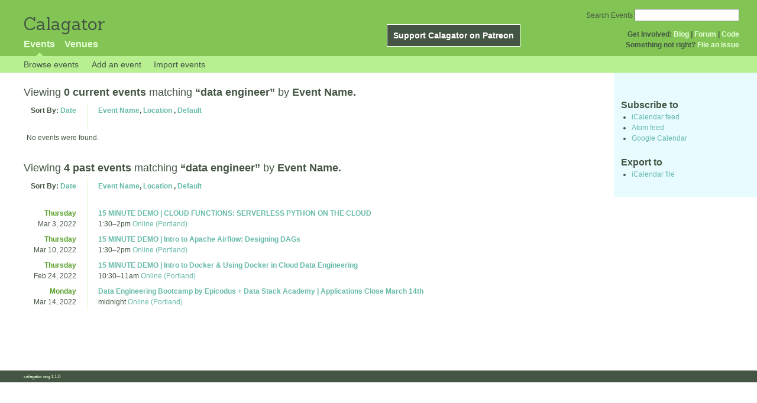

--- FILE ---
content_type: text/html; charset=utf-8
request_url: http://calagator.org/events/tag/data%20engineer?order=name
body_size: 6588
content:
<!DOCTYPE html PUBLIC "-//W3C//DTD XHTML 1.0 Strict//EN"
  "http://www.w3.org/TR/xhtml1/DTD/xhtml1-strict.dtd">

<html xmlns="http://www.w3.org/1999/xhtml" xml:lang="en" lang="en">
  <head>
    <meta http-equiv="Content-Type" content="text/html; charset=utf-8"/>
    
    <title>
      
  Events tagged with: data engineer
 »       Calagator: Portland&#39;s Tech Calendar    </title>
    <meta name="viewport" content="width=device-width, initial-scale=1.0, user-scalable=yes">
    <meta name="apple-mobile-web-app-capable" content="yes" />
    <meta name="apple-mobile-web-app-status-bar-style" content="black" />
    <link rel='search' type='application/opensearchdescription+xml' href='/opensearch.xml'  title='Calagator' />

    <!-- Stylesheets, static -->
    <link rel="stylesheet" media="all" href="/assets/application-ba714b36b324b57f74216ed15a4d84aff893b226fa5b499911dee378a49a8c18.css" />

    <link rel="stylesheet" href="https://cdnjs.cloudflare.com/ajax/libs/leaflet/0.7.3/leaflet.css" />
    <!--[if lte IE 8]>
        <link rel="stylesheet" href="https://cdnjs.cloudflare.com/ajax/libs/leaflet/0.7.3/leaflet.ie.css" />
    <![endif]-->

    <!-- Stylesheets, inserted  -->
    

    <!-- JavaScripts, static -->
    <script src="https://cdnjs.cloudflare.com/ajax/libs/leaflet/0.7.3/leaflet.js"></script>
<script src="https://maps.googleapis.com/maps/api/js?key=AIzaSyDro5ZQaNHU0vcbFlVAILQJZZaq0jUGwvc&amp;sensor=false"></script>
<script src="/assets/leaflet_google_layer-8da68170e3668741c363011d07fd1f4b2dee84dba2b88291f4a42c494057ea52.js"></script>
    <script src="/assets/application-8063caa3d186d3397eb6408b3a3ec377f15cc84d42410c12a40c7abd9d9a5783.js"></script>

    <!-- JavaScripts, inserted -->
    

    <!-- Auto-discovery, static -->
    <link rel="alternate" type="application/atom+xml" title="Atom: All Events" href="http://calagator.org/events.atom" />

    <!-- Auto-discovery, inserted -->
      <link rel="alternate" type="application/atom+xml" title="Atom: Search Results for &#39;&#39;" href="http://calagator.org/events/search.atom?tag=data+engineer" />


    <link rel="apple-touch-icon" href="/assets/site-icon-c9cb3e5aa3965fcb649048a4421042abf6ab44728d211449a1c13380659162c7.png" />
  </head>
  <body class="events_search events_controller ">

    <div id="outer">
            <div id="global_header">
        <a id="project_title" href="/">Calagator</a>

        <div id="patreon">
          <a href="https://www.patreon.com/calagator">Support Calagator on Patreon</a>
        </div>
        <div id="top_menu">
          <div id='app_menu'>
            <ul>
                <li class='active'><a href="/events">Events</a></li>
                <li class='false'><a href="/venues">Venues</a></li>
            </ul>
          </div>
          <div id='project_menu'>
            <strong>Get Involved:</strong> <a class="first" href="http://calagator.wordpress.com/">Blog</a> | <a href="https://groups.google.com/group/pdx-tech-calendar/">Forum</a> | <a href="https://github.com/calagator/calagator">Code</a>
            <br />
            <strong>Something not right?</strong> <a href="https://github.com/calagator/calagator.org/issues">File an issue</a>
          </div>
                    <form action="/events/search" accept-charset="UTF-8" method="get"><input name="utf8" type="hidden" value="&#x2713;" />
            <div id='search_form'>
            <label for="search_field">Search Events</label>
              <input type="search" name="query" value="" results="5" id="search_field">
            </div>
</form>

        </div>
      </div>


      <div id="events_subnav" class="subnav">
    <ul class="clearfix">
      <li><a class="events_search_subnav" href="http://calagator.org/">Browse events</a>
      </li>
      <li><a class="events_search_subnav" href="http://calagator.org/events/new">Add an event</a>
      </li>
      <li><a class="events_search_subnav" href="http://calagator.org/sources/new">Import events</a>
      </li>
    </ul>
</div>

      
      


            <div id="content">
        
        
<div class='list_description' id="current" >
  <h2>Viewing <strong> 0 current events</strong>
  matching <strong>&ldquo;data engineer&rdquo;</strong>
   by <strong>Event Name.</strong></h2>

	<div class='list_items'>
	  <table class='event_table'>
  <thead>
    <tr>
      <th class='date'>Sort By: <a href="/events/tag/data%20engineer?order=date">Date</a></th>
      <th class='event_summary'>
        <a href="/events/tag/data%20engineer?order=name">Event Name</a>,
        <a href="/events/tag/data%20engineer?order=venue">Location</a>        , 
        <a href="/events/tag/data%20engineer">Default</a>      </th>
    </tr>
  </thead>
  <tbody>
      <tr>
        <td colspan=2>No events were found.</td>
      </tr>
  </tbody>
</table>

	</div>
</div>

<div class='list_description' id="past" >
  <h2>Viewing <strong> 4 past events</strong>
  matching <strong>&ldquo;data engineer&rdquo;</strong>
   by <strong>Event Name.</strong></h2>

	<div class='list_items'>
	  <table class='event_table'>
  <thead>
    <tr>
      <th class='date'>Sort By: <a href="/events/tag/data%20engineer?order=date">Date</a></th>
      <th class='event_summary'>
        <a href="/events/tag/data%20engineer?order=name">Event Name</a>,
        <a href="/events/tag/data%20engineer?order=venue">Location</a>        , 
        <a href="/events/tag/data%20engineer">Default</a>      </th>
    </tr>
  </thead>
  <tbody>
        <tr class='vevent h-event'>
          <td class='date' rowspan="1">
            <div class='day_of_week thursday'>
              Thursday
            </div>
            Mar 3, 2022
          </td>
          <td class='event_summary'>
            <a class='summary p-name u-url' href='http://calagator.org/events/1250478094' name='event-1250478094' id='event-1250478094'>15 MINUTE DEMO | CLOUD FUNCTIONS: SERVERLESS PYTHON ON THE CLOUD</a><br />
            <time class="dtstart dt-start" title="2022-03-03T13:30:00" datetime="2022-03-03T13:30:00">1:30</time>&ndash;<time class="dtend dt-end" title="2022-03-03T14:00:00" datetime="2022-03-03T14:00:00">2pm</time>              <a class='location p-location h-card' href='http://calagator.org/venues/202392732'>Online (Portland)</a>
              <div class='description e-description'>
                <p>Join us Thursday, March 3rd at 10:30AM PST for ‘Cloud Functions: Serverless Python on the Cloud’.</p>

<hr>

<p>Webinar overview:</p>

<ul>
<li><p>What is data engineering</p></li>
<li><p>What are cloud functions?</p></li>
<li><p>Deploy HTTP trigger function</p></li>
<li><p>Deploy Storage trigger function</p></li>
</ul>


<hr>

<p>Join us on our Youtube LIVE for the webinar.</p>

<hr>

<p>Meet the speakers:</p>

<p>Guy Cutting</p>

<p>Data Engineer, Instructor</p>

<p>Guy is an enthusiastic problem solver who has deep experience working with data, both on the front and back end. He began his career as a web application developer, working in ColdFusion, PHP, Java, and MySQL. He learned Python while studying Computational Physics and writing experimental control software for optics and radio telescope projects. Eventually his love of math and statistics led him into data science, where he learned to apply a wide range of models and techniques to gain insight from many different types of data.</p>

<p>Guy holds a master’s degree in Systems Science, an interdisciplinary field which uses diverse tools and methods to solve complex problems. Working as a Data Scientist helped him to realize that his real passion is for designing and deploying data processing systems that support front-end analysis and Data Science, and now his focus is in Cloud Data Engineering. He is an experienced communicator who enjoys translating technical problems for audiences of all backgrounds and skill levels. Guy is a Google-certified Cloud Engineer.</p>

<p>Parham Parvizi</p>

<p>Founder, Data Engineering Expert</p>

<p>​Parham Parvizi is a founding member of Tura.io and DataStack.Academy. Tura is a group of professional Cloud Data Engineers and Architects, and DataStack.Academy is the most comprehensive Data Engineering bootcamp; training the future of Cloud Data Engineers.</p>

<p>Parham has been a Data Engineer and Cloud/Big Data Solution Architect for nearly 20 years working for major silicon valley tech companies. He started by loading floppy disks into an IBM 8086 machine to play games at the age of five. He learned programming as a teenager by hiding bookmarks on the shelves at Barnes &amp; Noble. He now guides companies as a senior advisor on their digital transformation to the Cloud.</p>

<p>Parham is an Apache Software Foundation contributor and was an early adopter and contributor to open source Big Data projects such as Map Reduce and Hive. He was one of the founding members of Talend and helped their growth in the Americas and Asia Pacific market during the early years of the company. As a Talend ambassador, he’s trained thousands of users around the world. Later, he served as a Big Data Product Manager at Pivotal (currently known as Vmware Tanzu). He was a team member for Greenplum Distribution of Hadoop and led the team behind a Hadoop distributed SQL query language called HAWQ.</p>

<p>As a Data Advisor and Consultant, Parham has had the opportunity  and pleasure to work with nearly every Fortune 100 company over the years. From managing thousands of node clusters to optimizing data tasks that you are familiar with behind the scenes.</p>

<hr>

<p>Contact info</p>

<p>Data Stack Academy</p>

<p><a href="/cdn-cgi/l/email-protection#ca89808a8eabbeab99beaba9a1e48ba9abaeafa7b3"><span class="__cf_email__" data-cfemail="41020b0105203520123520222a6f00222025242c38">[email&#160;protected]</span></a> / datastack.academy/ Reddit: u/datastackacademy</p>              </div>
              <a class="url u-url" rel="nofollow" href="https://www.youtube.com/channel/UC60UW-1Es_xrOJKw2M4IYFQ/live">Website</a>          </td>
        </tr>
        <tr class='vevent h-event'>
          <td class='date' rowspan="1">
            <div class='day_of_week thursday'>
              Thursday
            </div>
            Mar 10, 2022
          </td>
          <td class='event_summary'>
            <a class='summary p-name u-url' href='http://calagator.org/events/1250478098' name='event-1250478098' id='event-1250478098'>15 MINUTE DEMO | Intro to Apache Airflow: Designing DAGs</a><br />
            <time class="dtstart dt-start" title="2022-03-10T13:30:00" datetime="2022-03-10T13:30:00">1:30</time>&ndash;<time class="dtend dt-end" title="2022-03-10T14:00:00" datetime="2022-03-10T14:00:00">2pm</time>              <a class='location p-location h-card' href='http://calagator.org/venues/202392732'>Online (Portland)</a>
              <div class='description e-description'>
                <p>Join us Thursday, March 10th at 10:30AM PST for ‘Intro to Apache Airflow: Designing DAGs’.</p>

<hr>

<p>Webinar overview:</p>

<ul>
<li><p>What is data engineering</p></li>
<li><p>What is airflow</p></li>
<li><p>Designing DAGs with airflow</p></li>
<li><p>Run DAG on the cloud</p></li>
<li><p>Resources to continue airflow learning</p></li>
<li><p>Data Stack Academy's Data Engineering Bootcamp</p></li>
</ul>


<hr>

<p>Join us on our Youtube LIVE for the webinar.</p>

<hr>

<p>Meet the speakers:</p>

<p>Guy Cutting</p>

<p>Data Engineer, Instructor</p>

<p>Guy is an enthusiastic problem solver who has deep experience working with data, both on the front and back end. He began his career as a web application developer, working in ColdFusion, PHP, Java, and MySQL. He learned Python while studying Computational Physics and writing experimental control software for optics and radio telescope projects. Eventually his love of math and statistics led him into data science, where he learned to apply a wide range of models and techniques to gain insight from many different types of data.</p>

<p>Guy holds a master’s degree in Systems Science, an interdisciplinary field which uses diverse tools and methods to solve complex problems. Working as a Data Scientist helped him to realize that his real passion is for designing and deploying data processing systems that support front-end analysis and Data Science, and now his focus is in Cloud Data Engineering. He is an experienced communicator who enjoys translating technical problems for audiences of all backgrounds and skill levels. Guy is a Google-certified Cloud Engineer.</p>

<p>Parham Parvizi</p>

<p>Founder, Data Engineering Expert</p>

<p>​Parham Parvizi is a founding member of Tura.io and DataStack.Academy. Tura is a group of professional Cloud Data Engineers and Architects, and DataStack.Academy is the most comprehensive Data Engineering bootcamp; training the future of Cloud Data Engineers.</p>

<p>Parham has been a Data Engineer and Cloud/Big Data Solution Architect for nearly 20 years working for major silicon valley tech companies. He started by loading floppy disks into an IBM 8086 machine to play games at the age of five. He learned programming as a teenager by hiding bookmarks on the shelves at Barnes &amp; Noble. He now guides companies as a senior advisor on their digital transformation to the Cloud.</p>

<p>Parham is an Apache Software Foundation contributor and was an early adopter and contributor to open source Big Data projects such as Map Reduce and Hive. He was one of the founding members of Talend and helped their growth in the Americas and Asia Pacific market during the early years of the company. As a Talend ambassador, he’s trained thousands of users around the world. Later, he served as a Big Data Product Manager at Pivotal (currently known as Vmware Tanzu). He was a team member for Greenplum Distribution of Hadoop and led the team behind a Hadoop distributed SQL query language called HAWQ.</p>

<p>As a Data Advisor and Consultant, Parham has had the opportunity  and pleasure to work with nearly every Fortune 100 company over the years. From managing thousands of node clusters to optimizing data tasks that you are familiar with behind the scenes.</p>

<hr>

<p>Contact info</p>

<p>Data Stack Academy</p>

<p><a href="/cdn-cgi/l/email-protection#88cbc2c8cce9fce9dbfce9ebe3a6c9ebe9ecede5f1"><span class="__cf_email__" data-cfemail="430009030722372210372220286d02202227262e3a">[email&#160;protected]</span></a> / datastack.academy/ Reddit: u/datastackacademy</p>              </div>
              <a class="url u-url" rel="nofollow" href="https://www.youtube.com/channel/UC60UW-1Es_xrOJKw2M4IYFQ/live">Website</a>          </td>
        </tr>
        <tr class='vevent h-event'>
          <td class='date' rowspan="1">
            <div class='day_of_week thursday'>
              Thursday
            </div>
            Feb 24, 2022
          </td>
          <td class='event_summary'>
            <a class='summary p-name u-url' href='http://calagator.org/events/1250478092' name='event-1250478092' id='event-1250478092'>15 MINUTE DEMO | Intro to Docker &amp; Using Docker in Cloud Data Engineering</a><br />
            <time class="dtstart dt-start" title="2022-02-24T10:30:00" datetime="2022-02-24T10:30:00">10:30</time>&ndash;<time class="dtend dt-end" title="2022-02-24T11:00:00" datetime="2022-02-24T11:00:00">11am</time>              <a class='location p-location h-card' href='http://calagator.org/venues/202392732'>Online (Portland)</a>
              <div class='description e-description'>
                <p>Join us Thursday, Feb 24th at 10:30AM PST for ‘Intro to Docker &amp; Using Docker in Cloud Data Engineering’ and learn what Data Engineering is and  how to use Docker.</p>

<hr>

<p>Webinar overview:
- What is data engineering
- Basic docker commands (CLI)
- How is docker used on the cloud</p>

<hr>

<p>Guy Cutting
Data Engineer, Instructor</p>

<p>Guy is an enthusiastic problem solver who has deep experience working with data, both on the front and back end. He began his career as a web application developer, working in ColdFusion, PHP, Java, and MySQL. He learned Python while studying Computational Physics and writing experimental control software for optics and radio telescope projects. Eventually his love of math and statistics led him into data science, where he learned to apply a wide range of models and techniques to gain insight from many different types of data.</p>

<p>Guy holds a master’s degree in Systems Science, an interdisciplinary field which uses diverse tools and methods to solve complex problems. Working as a Data Scientist helped him to realize that his real passion is for designing and deploying data processing systems that support front-end analysis and Data Science, and now his focus is in Cloud Data Engineering. He is an experienced communicator who enjoys translating technical problems for audiences of all backgrounds and skill levels. Guy is a Google-certified Cloud Engineer.</p>

<p>Parham Parvizi
Founder, Data Engineering Expert</p>

<p>​Parham Parvizi is a founding member of Tura.io and DataStack.Academy. Tura is a group of professional Cloud Data Engineers and Architects, and DataStack.Academy is the most comprehensive Data Engineering bootcamp; training the future of Cloud Data Engineers. 
Parham has been a Data Engineer and Cloud/Big Data Solution Architect for nearly 20 years working for major silicon valley tech companies. He started by loading floppy disks into an IBM 8086 machine to play games at the age of five. He learned programming as a teenager by hiding bookmarks on the shelves at Barnes &amp; Noble. He now guides companies as a senior advisor on their digital transformation to the Cloud.</p>

<p>Parham is an Apache Software Foundation contributor and was an early adopter and contributor to open source Big Data projects such as Map Reduce and Hive. He was one of the founding members of Talend and helped their growth in the Americas and Asia Pacific market during the early years of the company. As a Talend ambassador, he’s trained thousands of users around the world. Later, he served as a Big Data Product Manager at Pivotal (currently known as Vmware Tanzu). He was a team member for Greenplum Distribution of Hadoop and led the team behind a Hadoop distributed SQL query language called HAWQ. </p>

<p>As a Data Advisor and Consultant, Parham has had the opportunity  and pleasure to work with nearly every Fortune 100 company over the years. From managing thousands of node clusters to optimizing data tasks that you are familiar with behind the scenes.</p>

<hr>

<p>Contact info
Data Stack Academy
<a href="/cdn-cgi/l/email-protection#397a73797d584d586a4d585a5217785a585d5c5440"><span class="__cf_email__" data-cfemail="286b62686c495c497b5c494b4306694b494c4d4551">[email&#160;protected]</span></a> / datastack.academy/ Reddit: u/datastackacademy</p>              </div>
              <a class="url u-url" rel="nofollow" href="https://www.youtube.com/channel/UC60UW-1Es_xrOJKw2M4IYFQ/live">Website</a>          </td>
        </tr>
        <tr class='vevent h-event'>
          <td class='date' rowspan="1">
            <div class='day_of_week monday'>
              Monday
            </div>
            Mar 14, 2022
          </td>
          <td class='event_summary'>
            <a class='summary p-name u-url' href='http://calagator.org/events/1250478103' name='event-1250478103' id='event-1250478103'>Data Engineering Bootcamp by Epicodus + Data Stack Academy | Applications Close March 14th</a><br />
            <time class="dtstart dt-start" title="2022-03-14T00:00:00" datetime="2022-03-14T00:00:00">midnight</time>              <a class='location p-location h-card' href='http://calagator.org/venues/202392732'>Online (Portland)</a>
              <div class='description e-description'>
                <p>We’re excited to offer a new cloud data engineering track in partnership with Epicodus beginning March 14!</p>

<p>This new track will run on the same schedule as the web development cohorts. It will have courses in Intro to Programming, Data Engineering Fundamentals, Big Data Engineering, and Cloud Data Engineering, followed by an internship. This track also offers a comprehensive career services curriculum, and after you graduate, we'll provide a year of career services assistance while you look for your first job in the tech industry. If you’d like to take a closer look at what to expect out of this track, you can check out our course overview here: <a href="https://www.epicodus.com/data-engineering">https://www.epicodus.com/data-engineering</a></p>

<hr>

<p>Did you know…</p>

<p>There are currently 40K Data Engineering jobs on Indeed! In fact, the 2020 Dice Tech Job Report found it had the largest increase of all tech jobs between 2019 and 2020. AND 81% of data companies plan on hire more Data Engineers.</p>

<p>The newest course offered by Epicodus and Data Stack Academy—which starts March 14th—helps students break into the Data Engineering field. These Portland-based companies curated a state licensed 27 week course—which includes an internship.</p>

<p>So what do Data Engineers do? They build the infrastructure that manages an organization’s data. Companies are collecting more data than ever before. In 2020, they amassed 2.5 quintillion bytes of data every day. That data is becoming their most valuable asset. Companies want people like you to manage it.</p>

<p>|| About Data Stack Academy’s founder ||</p>

<p>Parham Parvizi is a founding member of Tura.io and DataStack.Academy. Tura is a group of professional Cloud Data Engineers and Architects while Data Stack Academy is the most comprehensive Data Engineering bootcamp; training the future of Cloud Data Engineers.</p>

<p>Parham has been a Data Engineer and Cloud/Big Data Solution Architect for nearly 20 years working for major silicon valley tech companies. He started by loading floppy disks into an IBM 8086 machine to play games at the age of five. He learned programming as a teenager by hiding bookmarks on the shelves at Barnes &amp; Noble. He now guides companies as a senior advisor on their digital transformation to the Cloud.</p>

<p>Parham is an Apache Software Foundation contributor and was an early adopter and contributor to open source Big Data projects as Map Reduce and Hive. He was one of the founding members of Talend and helped their growth in the Americas and Asia Pacific market during the early years of the company. As a Talend ambassador, he’s trained thousands of users around the world. Later, he served as a Big Data Product Manager at Pivotal (currently known as Vmware Tanzu). He was a team member for Greenplum Distribution of Hadoop and led the team behind a Hadoop distributed SQL query language called HAWQ.</p>

<p>As a Data Advisor and consultant, Parham’s has had the opportunity  and pleasure to work with nearly every fortune 100 company over the years. From managing thousands node clusters to optimizing data task that you are familiar with behind the scenes.</p>

<p>|| About Epicodus ||</p>

<p>Our president, Michael Kaiser-Nyman, founded Epicodus in 2012. After becoming frustrated with how difficult it was to hire programmers for his software company, he talked with other employers and discovered he wasn't alone. At the same time, he knew many people who were struggling to find work. He realized that if there were a school that taught practical software development skills, people could get great jobs and companies could hire the staff they need.</p>

<p>Epicodus's first class started in early 2013 with just Michael and 8 students. Since then, we've grown to over a dozen staff and over two thousand students and alumni.</p>              </div>
              <a class="url u-url" rel="nofollow" href="https://www.datastack.academy/">Website</a>          </td>
        </tr>
  </tbody>
</table>

	</div>
</div>


<div id='list_filters' class='sidebar'>
  <h3>Subscribe to</h3>
  <ul>
    <li><a href="webcal://calagator.org/events/search.ics?tag=data+engineer">iCalendar feed</a></li>
    <li><a href="http://calagator.org/events/search.atom?tag=data+engineer">Atom feed</a></li>
    <li><a href="https://www.google.com/calendar/render?cid=webcal%3A%2F%2Fcalagator.org%2Fevents%2Fsearch.ics%3Ftag%3Ddata%2Bengineer">Google Calendar</a></li>
  </ul>

  <h3>Export to</h3>
  <ul>
    <li><a href="http://calagator.org/events/search.ics?tag=data+engineer">iCalendar file</a></li>
  </ul>
</div>

      </div>


            <div id="top_footer">
        calagator.org
        1.1.0
        &nbsp;
        &nbsp;
        &nbsp;
      </div>


    </div>

          <script data-cfasync="false" src="/cdn-cgi/scripts/5c5dd728/cloudflare-static/email-decode.min.js"></script><script>
        (function(i,s,o,g,r,a,m){i['GoogleAnalyticsObject']=r;i[r]=i[r]||function(){
        (i[r].q=i[r].q||[]).push(arguments)},i[r].l=1*new Date();a=s.createElement(o),
        m=s.getElementsByTagName(o)[0];a.async=1;a.src=g;m.parentNode.insertBefore(a,m)
        })(window,document,'script','//www.google-analytics.com/analytics.js','ga');

        ga('create', 'UA-168427-7', 'auto');
        ga('send', 'pageview');

      </script>



  <script defer src="https://static.cloudflareinsights.com/beacon.min.js/vcd15cbe7772f49c399c6a5babf22c1241717689176015" integrity="sha512-ZpsOmlRQV6y907TI0dKBHq9Md29nnaEIPlkf84rnaERnq6zvWvPUqr2ft8M1aS28oN72PdrCzSjY4U6VaAw1EQ==" data-cf-beacon='{"version":"2024.11.0","token":"db19a96902b64782afbd23d08bdfc20c","r":1,"server_timing":{"name":{"cfCacheStatus":true,"cfEdge":true,"cfExtPri":true,"cfL4":true,"cfOrigin":true,"cfSpeedBrain":true},"location_startswith":null}}' crossorigin="anonymous"></script>
</body>
</html>

